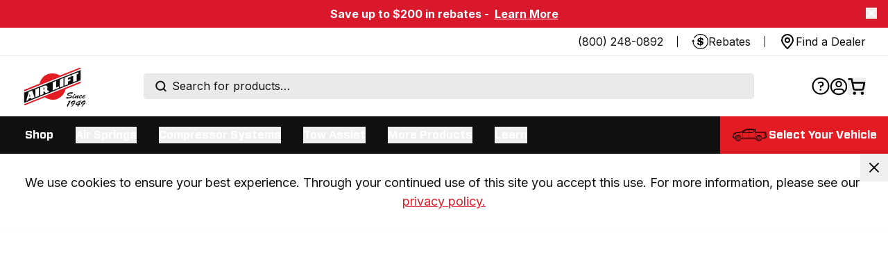

--- FILE ---
content_type: text/x-component
request_url: https://www.airliftcompany.com/products/compressor-systems/wirelessair?_rsc=m2j71
body_size: -236
content:
0:{"b":"lRnCV2SEt1gZBpW8MBoM0","f":[["children","products",["products",{"children":[["page","compressor-systems/wirelessair","c"],{"children":["__PAGE__",{}]}]}],null,[null,null],true]],"S":false}


--- FILE ---
content_type: text/x-component
request_url: https://www.airliftcompany.com/products/tow-assist/towtalviewcamera?_rsc=m2j71
body_size: -228
content:
0:{"b":"lRnCV2SEt1gZBpW8MBoM0","f":[["children","products",["products",{"children":[["page","tow-assist/towtalviewcamera","c"],{"children":["__PAGE__",{}]}]}],null,[null,null],true]],"S":false}


--- FILE ---
content_type: text/x-component
request_url: https://www.airliftcompany.com/products/other/air-spring-spacers?_rsc=m2j71
body_size: -218
content:
0:{"b":"lRnCV2SEt1gZBpW8MBoM0","f":[["children","products",["products",{"children":[["page","other/air-spring-spacers","c"],{"children":["__PAGE__",{}]}]}],null,[null,null],true]],"S":false}


--- FILE ---
content_type: text/x-component
request_url: https://www.airliftcompany.com/support?_rsc=m2j71
body_size: -242
content:
0:{"b":"lRnCV2SEt1gZBpW8MBoM0","f":[["children","support",["support",{"children":["__PAGE__",{}]}],null,[null,null],true]],"S":false}
